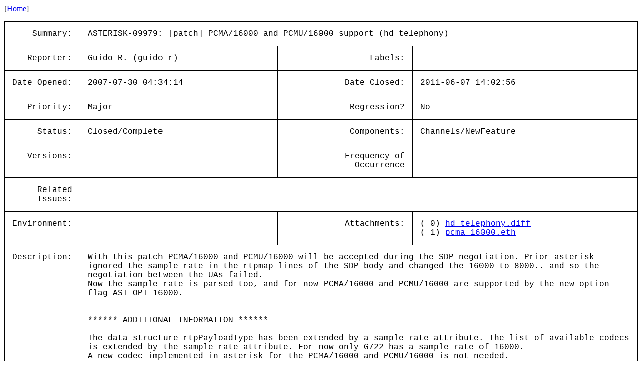

--- FILE ---
content_type: text/html; charset=utf-8
request_url: https://issues-archive.asterisk.org/ASTERISK-09979
body_size: 8349
content:

<html>
<head>
 <meta name="viewport" content="width=device-width, initial-scale=1">
<style>
    table.outer {
        border-collapse: collapse;
    }
    table.outer td {
        border: 1px solid;
        padding: 15px;
    }
    td {
        font-family: "Lucida Console", "Courier New", monospace;
        vertical-align: text-top;
    }

    .title {
        text-align: right;
    }

    table.inner td {
        border: 0px;
        padding: 5px;
    }

</style>
<title>ASTERISK-09979: [patch] PCMA/16000 and PCMU/16000 support (hd telephony)</title></head>
<body>
[<a href='/'>Home</a>]<p><table class='outer'>
<tr><td class='title'>Summary:</td><td colspan=3>ASTERISK-09979: [patch] PCMA/16000 and PCMU/16000 support (hd telephony)</td></tr>
<tr><td class='title'>Reporter:</td><td>Guido R. (guido-r)</td><td class='title'>Labels:</td><td></td></tr>
<tr><td class='title'>Date Opened:</td><td>2007-07-30 04:34:14</td><td class='title'>Date Closed:</td><td>2011-06-07 14:02:56</td></tr>
<tr><td class='title'>Priority:</td><td>Major</td><td class='title'>Regression?</td><td>No</td></tr>
<tr><td class='title'>Status:</td><td>Closed/Complete</td><td class='title'>Components:</td><td>Channels/NewFeature </td></tr>
<tr><td class='title'>Versions:</td><td></td><td class='title'>Frequency of<br>Occurrence</td><td></td></tr>
<tr><td class='title'>Related<br>Issues:</td><td colspan=3><table class='inner'></table></td></tr>
<tr><td class='title'>Environment:</td><td></td><td class='title'>Attachments:</td><td>( 0) <a href='../attachments/09/ASTERISK-09979/00-hd_telephony.diff'>hd_telephony.diff</a><br>( 1) <a href='../attachments/09/ASTERISK-09979/01-pcma_16000.eth'>pcma_16000.eth</a><br></td></tr>
<tr><td class='title'>Description:</td><td colspan=3>With this patch PCMA/16000 and PCMU/16000 will be accepted during the SDP negotiation. Prior asterisk ignored the sample rate in the rtpmap lines of the SDP body and changed the 16000 to 8000.. and so the negotiation between the UAs failed.<br>
Now the sample rate is parsed too, and for now PCMA/16000 and PCMU/16000 are supported by the new option flag AST_OPT_16000.<br>
<br>
<br>
****** ADDITIONAL INFORMATION ******<br>
<br>
The data structure rtpPayloadType has been extended by a sample_rate attribute. The list of available codecs is extended by the sample rate attribute. For now only G722 has a sample rate of 16000.<br>
A new codec implemented in asterisk for the PCMA/16000 and PCMU/16000 is not needed.<br>
<br>
An asterisk test server is running in our company with this new feature enabled. Our tests with hd telephony equipment work fine.</td></tr>
<tr><td class='title'>Comments:</td><td colspan=3>By: Guido R. (guido-r) 2007-07-30 05:23:09<br><br>pcma_16000.eth:<br>
Wireshark trace of a PCMA/16000 call with Asterisk as SIP Registrar.<br><hr>
By: Guido R. (guido-r) 2007-08-06 01:53:02<br><br>Sorry for pushing this up.<br>
But are there any comments on this?<br><hr>
By: Andrew Lindh (andrew) 2007-08-08 22:48:16<br><br>You have to be careful about data rate vs. sample rate. G.722 has a sample rate of 16Khz but a data rate (in RTP) of 8Khz (64kbit/sec)...also because of the confusion G.722 is still listed as an 8Khz codec. Look at the RFC:<br>
<br>
Section 4.5 lists sample rate at 16Khz:<br>
http://tools.ietf.org/html/rfc3551#section-4.5<br>
<br>
Section 4.5.2 says why 8Khz is still listed:<br>
http://tools.ietf.org/html/rfc3551#section-4.5.2<br><hr>
By: Guido R. (guido-r) 2007-08-09 05:30:52<br><br>I left G.722 untouched.<br>
<br>
According to the RFC different sampling rates for PCMA and PCMU are possible.<br>
With this patch not only PCMA/8000, but also PCMA/16000 can be negotiated, when both sides support it.<br>
<br>
Till now Asterisk simply ignores the sample rate, given in a SDP Header. <br>
A negotiation with PCMA/16000 fails, because Asterisk changes the 16000 to 8000.<br><hr>
By: Olle Johansson (oej) 2007-11-05 15:41:45.000-0600<br><br>Well, there&#x27;s more than SIP and RTP in Asterisk. You have to make sure all of asterisk can handle another sample rate before we change SIP/RTP. Or?<br><hr>
By: Olle Johansson (oej) 2007-12-11 01:34:41.000-0600<br><br>Any feedback?<br><hr>
By: Guido R. (guido-r) 2007-12-11 02:53:16.000-0600<br><br>If the end devices can handle these codecs, Asterisk does not have to fully support these codecs internally, as the RTP session is set up between the endpoints. <br>
My patch is no internal support, but makes a successful sdp negotiation possible between two devices, if both are able to speak PCMA/16000 or PCMU/16000.<br><hr>
By: Olle Johansson (oej) 2007-12-11 02:57:58.000-0600<br><br>You are wrong. Asterisk sets up the call between each phone and asterisk and needs to be able to handle the call in the case of hold, transfers and other situations. After we have a call setup, we can reinvite the call directly between the end points.<br>
<br>
There are ways to handle codecs in passthrough mode, but then we need to be able to declare them as frame types too.<br><hr>
By: Andrew Lindh (andrew) 2008-01-18 20:10:41.000-0600<br><br>Now that trunk (1.6) supports 16Khz audio, it should not be too hard to build a translator...<br><hr>
By: Russell Bryant (russell) 2008-01-19 03:43:23.000-0600<br><br>I&#x27;m just curious, what SIP devices or other types of SIP servers currently support this format?<br><hr>
By: Guido R. (guido-r) 2008-01-21 07:59:11.000-0600<br><br>One of the first devices is the AVM Fritz!Mini<br>
SIP Servers are for example dus.net or servers that do not touch the sdp body and leave the negotiation to the end devices.<br>
<br>
Nice to hear that asterisk now supports 16khz audio.<br>
Maybe this thing can be redone.<br><hr>
By: jmls (jmls) 2008-02-17 12:47:12.000-0600<br><br>any luck on the translator ?<br><hr>
By: Leif Madsen (lmadsen) 2008-10-07 13:20:41<br><br>Just for fun, I&#x27;m pushing this to the top of the stack since it is now one of the last updated bugs :) If someone can give an update on this, then that&#x27;d be great. Thanks!<br><hr>
By: dovid (dovid) 2008-10-07 13:22:57<br><br>If anyone knows of a soft phone that can support this I would be glad to test the patch.<br><hr>
By: Leif Madsen (lmadsen) 2008-10-07 14:43:55<br><br>The only phone I know that uses those codecs are the Polycom&#x27;s that use G.722<br><hr>
By: Tilghman Lesher (tilghman) 2008-10-07 16:14:32<br><br>What is holding this up is the lack of available codec bits in the current bitmask. &nbsp;This is waiting on the media negotiation work discussed at Astricon 2008.<br><hr>
By: Tilghman Lesher (tilghman) 2008-10-09 19:05:16<br><br>Unassigning, as this is waiting on the media negotiation changes. &nbsp;The codec_bits branch has been abandoned in favor of the new approach.<br><hr>
By: Joshua C. Colp (jcolp) 2009-04-27 14:41:28<br><br>I am suspending this issue until such time as our new media architecture is complete. Once this is done this issue will be revisited, updated, and added. I urge you to participate in the media architecture discussion once it is brought to the development list so that you can help it become the best architecture it can be.<br>
<br>
Thank you for your contribution.<br><hr>
By: Alexander Traud (traud) 2017-04-03 02:33:47.759-0500<br><br>Short answer: I implemented this audio format at http://github.com/traud/asterisk-alaw16<br>
<br>
Long answer: A bit late, but for other reasons, I had to implement what was discussed here, now ten years ago. This report was about ignoring the sample rate in SIP/SDP and therefore using PCMU/8000 instead of PCMU/xxxxx. Furthermore, when this report was created, several wide-band audio formats competed. The original reporter was employed at AVM Germany who create the Internet access devices (IAD) FRITZ!Box. Furthermore, at that time, AVM still used Wi-Fi instead of DECT to attach phones and therefore created a product called FRITZ!Mini – a Wi-Fi enabled SIP phone. That device did not use G.722 but PCMU/16000 for HD voice. To avoid transcoding, jitter, and echo, AVM used that PCMU/16000 even between their FRITZ!Box. Some SIP providers simply forward the SDP and therefore, the endpoints are able to negotiate directly. Because G.722 won the race, I am not adding this format to the core of Asterisk but provide it as external module. For those, who stumble across this report via an Internet search, please, have a look at the above hyperlink. It contains even further background information.<br><hr>
</table>
</body></html>
